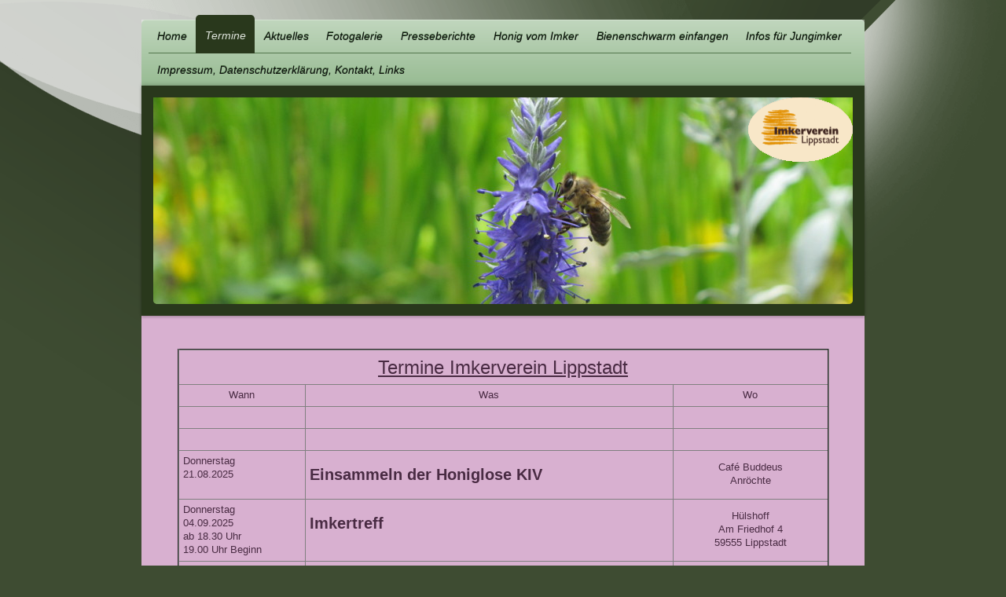

--- FILE ---
content_type: text/html; charset=UTF-8
request_url: https://www.imkerverein-lippstadt.de/termine/
body_size: 7174
content:
<!DOCTYPE html>
<html lang="de"  ><head prefix="og: http://ogp.me/ns# fb: http://ogp.me/ns/fb# business: http://ogp.me/ns/business#">
    <meta http-equiv="Content-Type" content="text/html; charset=utf-8"/>
    <meta name="generator" content="IONOS MyWebsite"/>
        
    <link rel="dns-prefetch" href="//cdn.website-start.de/"/>
    <link rel="dns-prefetch" href="//107.mod.mywebsite-editor.com"/>
    <link rel="dns-prefetch" href="https://107.sb.mywebsite-editor.com/"/>
    <link rel="shortcut icon" href="//cdn.website-start.de/favicon.ico"/>
        <title>Imkerverein Lippstadt e. V. - Termine</title>
    <style type="text/css">@media screen and (max-device-width: 1024px) {.diyw a.switchViewWeb {display: inline !important;}}</style>
    <style type="text/css">@media screen and (min-device-width: 1024px) {
            .mediumScreenDisabled { display:block }
            .smallScreenDisabled { display:block }
        }
        @media screen and (max-device-width: 1024px) { .mediumScreenDisabled { display:none } }
        @media screen and (max-device-width: 568px) { .smallScreenDisabled { display:none } }
                @media screen and (min-width: 1024px) {
            .mobilepreview .mediumScreenDisabled { display:block }
            .mobilepreview .smallScreenDisabled { display:block }
        }
        @media screen and (max-width: 1024px) { .mobilepreview .mediumScreenDisabled { display:none } }
        @media screen and (max-width: 568px) { .mobilepreview .smallScreenDisabled { display:none } }</style>
    <meta name="viewport" content="width=device-width, initial-scale=1, maximum-scale=1, minimal-ui"/>

<meta name="format-detection" content="telephone=no"/>
        <meta name="keywords" content="Honig, Lippstadt, Bienen, Imkern, Jungimker"/>
            <meta name="description" content="Imkern in Lippstadt"/>
            <meta name="robots" content="index,follow"/>
        <link href="//cdn.website-start.de/templates/2020/style.css?1758547156484" rel="stylesheet" type="text/css"/>
    <link href="https://www.imkerverein-lippstadt.de/s/style/theming.css?1717611109" rel="stylesheet" type="text/css"/>
    <link href="//cdn.website-start.de/app/cdn/min/group/web.css?1758547156484" rel="stylesheet" type="text/css"/>
<link href="//cdn.website-start.de/app/cdn/min/moduleserver/css/de_DE/common,counter,shoppingbasket?1758547156484" rel="stylesheet" type="text/css"/>
    <link href="//cdn.website-start.de/app/cdn/min/group/mobilenavigation.css?1758547156484" rel="stylesheet" type="text/css"/>
    <link href="https://107.sb.mywebsite-editor.com/app/logstate2-css.php?site=944557674&amp;t=1768596807" rel="stylesheet" type="text/css"/>

<script type="text/javascript">
    /* <![CDATA[ */
var stagingMode = '';
    /* ]]> */
</script>
<script src="https://107.sb.mywebsite-editor.com/app/logstate-js.php?site=944557674&amp;t=1768596807"></script>

    <link href="//cdn.website-start.de/templates/2020/print.css?1758547156484" rel="stylesheet" media="print" type="text/css"/>
    <script type="text/javascript">
    /* <![CDATA[ */
    var systemurl = 'https://107.sb.mywebsite-editor.com/';
    var webPath = '/';
    var proxyName = '';
    var webServerName = 'www.imkerverein-lippstadt.de';
    var sslServerUrl = 'https://www.imkerverein-lippstadt.de';
    var nonSslServerUrl = 'http://www.imkerverein-lippstadt.de';
    var webserverProtocol = 'http://';
    var nghScriptsUrlPrefix = '//107.mod.mywebsite-editor.com';
    var sessionNamespace = 'DIY_SB';
    var jimdoData = {
        cdnUrl:  '//cdn.website-start.de/',
        messages: {
            lightBox: {
    image : 'Bild',
    of: 'von'
}

        },
        isTrial: 0,
        pageId: 477796    };
    var script_basisID = "944557674";

    diy = window.diy || {};
    diy.web = diy.web || {};

        diy.web.jsBaseUrl = "//cdn.website-start.de/s/build/";

    diy.context = diy.context || {};
    diy.context.type = diy.context.type || 'web';
    /* ]]> */
</script>

<script type="text/javascript" src="//cdn.website-start.de/app/cdn/min/group/web.js?1758547156484" crossorigin="anonymous"></script><script type="text/javascript" src="//cdn.website-start.de/s/build/web.bundle.js?1758547156484" crossorigin="anonymous"></script><script type="text/javascript" src="//cdn.website-start.de/app/cdn/min/group/mobilenavigation.js?1758547156484" crossorigin="anonymous"></script><script src="//cdn.website-start.de/app/cdn/min/moduleserver/js/de_DE/common,counter,shoppingbasket?1758547156484"></script>
<script type="text/javascript" src="https://cdn.website-start.de/proxy/apps/static/resource/dependencies/"></script><script type="text/javascript">
                    if (typeof require !== 'undefined') {
                        require.config({
                            waitSeconds : 10,
                            baseUrl : 'https://cdn.website-start.de/proxy/apps/static/js/'
                        });
                    }
                </script><script type="text/javascript" src="//cdn.website-start.de/app/cdn/min/group/pfcsupport.js?1758547156484" crossorigin="anonymous"></script>    <meta property="og:type" content="business.business"/>
    <meta property="og:url" content="https://www.imkerverein-lippstadt.de/termine/"/>
    <meta property="og:title" content="Imkerverein Lippstadt e. V. - Termine"/>
            <meta property="og:description" content="Imkern in Lippstadt"/>
                <meta property="og:image" content="https://www.imkerverein-lippstadt.de/s/misc/logo.gif?t=1762502012"/>
        <meta property="business:contact_data:country_name" content="Deutschland"/>
    <meta property="business:contact_data:street_address" content="Ostring 27"/>
    <meta property="business:contact_data:locality" content="Erwitte"/>
    
    <meta property="business:contact_data:email" content="tkonscheep@online.de"/>
    <meta property="business:contact_data:postal_code" content="59597"/>
    
    
    
</head>


<body class="body diyBgActive  cc-pagemode-default diyfeNoSidebar diy-market-de_DE" data-pageid="477796" id="page-477796">
    
    <div class="diyw">
        <!-- modified -->
<div class="diyweb diywebClark">
	<div class="diyfeMobileNav">
		
<nav id="diyfeMobileNav" class="diyfeCA diyfeCA2" role="navigation">
    <a title="Navigation aufklappen/zuklappen">Navigation aufklappen/zuklappen</a>
    <ul class="mainNav1"><li class=" hasSubNavigation"><a data-page-id="477795" href="https://www.imkerverein-lippstadt.de/" class=" level_1"><span>Home</span></a><span class="diyfeDropDownSubOpener">&nbsp;</span><div class="diyfeDropDownSubList diyfeCA diyfeCA3"><ul class="mainNav2"><li class=" hasSubNavigation"><a data-page-id="484877" href="https://www.imkerverein-lippstadt.de/home/vorstand/" class=" level_2"><span>Vorstand</span></a></li><li class=" hasSubNavigation"><a data-page-id="734970" href="https://www.imkerverein-lippstadt.de/home/beitrittserklärung/" class=" level_2"><span>Beitrittserklärung</span></a></li></ul></div></li><li class="current hasSubNavigation"><a data-page-id="477796" href="https://www.imkerverein-lippstadt.de/termine/" class="current level_1"><span>Termine</span></a></li><li class=" hasSubNavigation"><a data-page-id="477889" href="https://www.imkerverein-lippstadt.de/aktuelles/" class=" level_1"><span>Aktuelles</span></a></li><li class=" hasSubNavigation"><a data-page-id="478989" href="https://www.imkerverein-lippstadt.de/fotogalerie/" class=" level_1"><span>Fotogalerie</span></a><span class="diyfeDropDownSubOpener">&nbsp;</span><div class="diyfeDropDownSubList diyfeCA diyfeCA3"><ul class="mainNav2"><li class=" hasSubNavigation"><a data-page-id="733748" href="https://www.imkerverein-lippstadt.de/fotogalerie/imkerfrühstück-2024/" class=" level_2"><span>Imkerfrühstück 2024</span></a></li><li class=" hasSubNavigation"><a data-page-id="733749" href="https://www.imkerverein-lippstadt.de/fotogalerie/imkerausflug-mit-gästen-zum-bieneninstitut-kirchhain-2023/" class=" level_2"><span>Imkerausflug mit Gästen zum Bieneninstitut Kirchhain 2023</span></a></li><li class=" hasSubNavigation"><a data-page-id="733755" href="https://www.imkerverein-lippstadt.de/fotogalerie/generalversammlung-2023/" class=" level_2"><span>Generalversammlung 2023</span></a></li><li class=" hasSubNavigation"><a data-page-id="733754" href="https://www.imkerverein-lippstadt.de/fotogalerie/erwin-freudenreich-für-50-jährige-mitgliedschaft-geehrt/" class=" level_2"><span>Erwin Freudenreich für 50 jährige Mitgliedschaft geehrt</span></a></li><li class=" hasSubNavigation"><a data-page-id="729782" href="https://www.imkerverein-lippstadt.de/fotogalerie/imkerfrühstück-2023/" class=" level_2"><span>Imkerfrühstück 2023</span></a></li><li class=" hasSubNavigation"><a data-page-id="730324" href="https://www.imkerverein-lippstadt.de/fotogalerie/honigbewertung-2022/" class=" level_2"><span>Honigbewertung 2022</span></a></li><li class=" hasSubNavigation"><a data-page-id="728535" href="https://www.imkerverein-lippstadt.de/fotogalerie/generalversammlung-2022/" class=" level_2"><span>Generalversammlung 2022</span></a></li><li class=" hasSubNavigation"><a data-page-id="728541" href="https://www.imkerverein-lippstadt.de/fotogalerie/imkerausflug-2019-zum-bieneninstitut-in-celle/" class=" level_2"><span>Imkerausflug 2019 zum Bieneninstitut in Celle</span></a></li><li class=" hasSubNavigation"><a data-page-id="728565" href="https://www.imkerverein-lippstadt.de/fotogalerie/imkerausflug-2018/" class=" level_2"><span>Imkerausflug 2018</span></a></li><li class=" hasSubNavigation"><a data-page-id="728566" href="https://www.imkerverein-lippstadt.de/fotogalerie/parkzauber-2018/" class=" level_2"><span>Parkzauber 2018</span></a></li><li class=" hasSubNavigation"><a data-page-id="728540" href="https://www.imkerverein-lippstadt.de/fotogalerie/imkerausflug-2017-berufsimkerei-van-den-bongard/" class=" level_2"><span>Imkerausflug 2017: Berufsimkerei van den Bongard</span></a></li><li class=" hasSubNavigation"><a data-page-id="728568" href="https://www.imkerverein-lippstadt.de/fotogalerie/imkerfest-2016/" class=" level_2"><span>Imkerfest 2016</span></a></li><li class=" hasSubNavigation"><a data-page-id="728567" href="https://www.imkerverein-lippstadt.de/fotogalerie/honigbewertung-2016/" class=" level_2"><span>Honigbewertung 2016</span></a></li><li class=" hasSubNavigation"><a data-page-id="728569" href="https://www.imkerverein-lippstadt.de/fotogalerie/imkerausflug-2016/" class=" level_2"><span>Imkerausflug 2016</span></a></li><li class=" hasSubNavigation"><a data-page-id="728573" href="https://www.imkerverein-lippstadt.de/fotogalerie/honigbewertung-2015/" class=" level_2"><span>Honigbewertung 2015</span></a></li><li class=" hasSubNavigation"><a data-page-id="728570" href="https://www.imkerverein-lippstadt.de/fotogalerie/imkerausflug-2015/" class=" level_2"><span>Imkerausflug 2015</span></a></li><li class=" hasSubNavigation"><a data-page-id="728571" href="https://www.imkerverein-lippstadt.de/fotogalerie/parkzauber-2014/" class=" level_2"><span>Parkzauber 2014</span></a></li><li class=" hasSubNavigation"><a data-page-id="728572" href="https://www.imkerverein-lippstadt.de/fotogalerie/imkerausflug-2014/" class=" level_2"><span>Imkerausflug 2014</span></a></li></ul></div></li><li class=" hasSubNavigation"><a data-page-id="477885" href="https://www.imkerverein-lippstadt.de/presseberichte/" class=" level_1"><span>Presseberichte</span></a><span class="diyfeDropDownSubOpener">&nbsp;</span><div class="diyfeDropDownSubList diyfeCA diyfeCA3"><ul class="mainNav2"><li class=" hasSubNavigation"><a data-page-id="523865" href="https://www.imkerverein-lippstadt.de/presseberichte/dedinghausen-aktuell/" class=" level_2"><span>Dedinghausen aktuell</span></a></li></ul></div></li><li class=" hasSubNavigation"><a data-page-id="477878" href="https://www.imkerverein-lippstadt.de/honig-vom-imker/" class=" level_1"><span>Honig vom Imker</span></a></li><li class=" hasSubNavigation"><a data-page-id="580856" href="https://www.imkerverein-lippstadt.de/bienenschwarm-einfangen/" class=" level_1"><span>Bienenschwarm einfangen</span></a></li><li class=" hasSubNavigation"><a data-page-id="477887" href="https://www.imkerverein-lippstadt.de/infos-für-jungimker/" class=" level_1"><span>Infos für Jungimker</span></a></li><li class=" hasSubNavigation"><a data-page-id="477891" href="https://www.imkerverein-lippstadt.de/impressum-datenschutzerklärung-kontakt-links/" class=" level_1"><span>Impressum, Datenschutzerklärung, Kontakt, Links</span></a><span class="diyfeDropDownSubOpener">&nbsp;</span><div class="diyfeDropDownSubList diyfeCA diyfeCA3"><ul class="mainNav2"><li class=" hasSubNavigation"><a data-page-id="484820" href="https://www.imkerverein-lippstadt.de/impressum-datenschutzerklärung-kontakt-links/kontakt/" class=" level_2"><span>Kontakt</span></a></li><li class=" hasSubNavigation"><a data-page-id="484828" href="https://www.imkerverein-lippstadt.de/impressum-datenschutzerklärung-kontakt-links/links/" class=" level_2"><span>Links</span></a></li><li class=" hasSubNavigation"><a data-page-id="582536" href="https://www.imkerverein-lippstadt.de/impressum-datenschutzerklärung-kontakt-links/satzung/" class=" level_2"><span>Satzung</span></a></li></ul></div></li></ul></nav>
	</div>
	<div class="diywebContainer">
		<div class="diywebHeader">
			<div class="diywebNav diywebNavMain diywebNav123 diyfeCA diyfeCA2">
				<div class="diywebLiveArea">
					<div class="webnavigation"><ul id="mainNav1" class="mainNav1"><li class="navTopItemGroup_1"><a data-page-id="477795" href="https://www.imkerverein-lippstadt.de/" class="level_1"><span>Home</span></a></li><li class="navTopItemGroup_2"><a data-page-id="477796" href="https://www.imkerverein-lippstadt.de/termine/" class="current level_1"><span>Termine</span></a></li><li class="navTopItemGroup_3"><a data-page-id="477889" href="https://www.imkerverein-lippstadt.de/aktuelles/" class="level_1"><span>Aktuelles</span></a></li><li class="navTopItemGroup_4"><a data-page-id="478989" href="https://www.imkerverein-lippstadt.de/fotogalerie/" class="level_1"><span>Fotogalerie</span></a></li><li class="navTopItemGroup_5"><a data-page-id="477885" href="https://www.imkerverein-lippstadt.de/presseberichte/" class="level_1"><span>Presseberichte</span></a></li><li class="navTopItemGroup_6"><a data-page-id="477878" href="https://www.imkerverein-lippstadt.de/honig-vom-imker/" class="level_1"><span>Honig vom Imker</span></a></li><li class="navTopItemGroup_7"><a data-page-id="580856" href="https://www.imkerverein-lippstadt.de/bienenschwarm-einfangen/" class="level_1"><span>Bienenschwarm einfangen</span></a></li><li class="navTopItemGroup_8"><a data-page-id="477887" href="https://www.imkerverein-lippstadt.de/infos-für-jungimker/" class="level_1"><span>Infos für Jungimker</span></a></li><li class="navTopItemGroup_9"><a data-page-id="477891" href="https://www.imkerverein-lippstadt.de/impressum-datenschutzerklärung-kontakt-links/" class="level_1"><span>Impressum, Datenschutzerklärung, Kontakt, Links</span></a></li></ul></div>
				</div>
			</div>
		</div>
		<div class="diywebEmotionHeader diyfeCA diyfeCA4">
			<div class="diywebLiveArea">
				
<style type="text/css" media="all">
.diyw div#emotion-header {
        max-width: 890px;
        max-height: 263px;
                background: #EEEEEE;
    }

.diyw div#emotion-header-title-bg {
    left: 0%;
    top: 68%;
    width: 100%;
    height: 14%;

    background-color: #FFFFFF;
    opacity: 0.50;
    filter: alpha(opacity = 50);
    display: none;}
.diyw img#emotion-header-logo {
    left: 85.06%;
    top: 0.00%;
    background: transparent;
            width: 14.94%;
        height: 31.18%;
                border: none;
        padding: 0px;
        }

.diyw div#emotion-header strong#emotion-header-title {
    left: 8%;
    top: 67%;
    color: #ffffff;
        font: normal bold 30px/120% Helvetica, 'Helvetica Neue', 'Trebuchet MS', sans-serif;
}

.diyw div#emotion-no-bg-container{
    max-height: 263px;
}

.diyw div#emotion-no-bg-container .emotion-no-bg-height {
    margin-top: 29.55%;
}
</style>
<div id="emotion-header" data-action="loadView" data-params="active" data-imagescount="7">
            <img src="https://www.imkerverein-lippstadt.de/s/img/emotionheader.JPG?1595253313.890px.263px" id="emotion-header-img" alt=""/>
            
        <div id="ehSlideshowPlaceholder">
            <div id="ehSlideShow">
                <div class="slide-container">
                                        <div style="background-color: #EEEEEE">
                            <img src="https://www.imkerverein-lippstadt.de/s/img/emotionheader.JPG?1595253313.890px.263px" alt=""/>
                        </div>
                                    </div>
            </div>
        </div>


        <script type="text/javascript">
        //<![CDATA[
                diy.module.emotionHeader.slideShow.init({ slides: [{"url":"https:\/\/www.imkerverein-lippstadt.de\/s\/img\/emotionheader.JPG?1595253313.890px.263px","image_alt":"","bgColor":"#EEEEEE"},{"url":"https:\/\/www.imkerverein-lippstadt.de\/s\/img\/emotionheader_1.JPG?1595253313.890px.263px","image_alt":"","bgColor":"#EEEEEE"},{"url":"https:\/\/www.imkerverein-lippstadt.de\/s\/img\/emotionheader_2.jpg?1595253313.890px.263px","image_alt":"","bgColor":"#EEEEEE"},{"url":"https:\/\/www.imkerverein-lippstadt.de\/s\/img\/emotionheader_3.jpeg?1595253313.890px.263px","image_alt":"","bgColor":"#EEEEEE"},{"url":"https:\/\/www.imkerverein-lippstadt.de\/s\/img\/emotionheader_4.jpeg?1595253313.890px.263px","image_alt":"","bgColor":"#EEEEEE"},{"url":"https:\/\/www.imkerverein-lippstadt.de\/s\/img\/emotionheader_5.jpeg?1595253313.890px.263px","image_alt":"","bgColor":"#EEEEEE"},{"url":"https:\/\/www.imkerverein-lippstadt.de\/s\/img\/emotionheader_6.jpeg?1595253313.890px.263px","image_alt":"","bgColor":"#EEEEEE"}] });
        //]]>
        </script>

    
                        <a href="https://www.imkerverein-lippstadt.de/">
        
                    <img id="emotion-header-logo" src="https://www.imkerverein-lippstadt.de/s/misc/logo.gif?t=1762502013" alt=""/>
        
                    </a>
            
    
            <strong id="emotion-header-title" style="text-align: right"></strong>
                    <div class="notranslate">
                <svg xmlns="http://www.w3.org/2000/svg" version="1.1" id="emotion-header-title-svg" viewBox="0 0 890 263" preserveAspectRatio="xMinYMin meet"><text style="font-family:Helvetica, 'Helvetica Neue', 'Trebuchet MS', sans-serif;font-size:30px;font-style:normal;font-weight:bold;fill:#ffffff;line-height:1.2em;"><tspan x="100%" style="text-anchor: end" dy="0.95em"> </tspan></text></svg>
            </div>
            
    
    <script type="text/javascript">
    //<![CDATA[
    (function ($) {
        function enableSvgTitle() {
                        var titleSvg = $('svg#emotion-header-title-svg'),
                titleHtml = $('#emotion-header-title'),
                emoWidthAbs = 890,
                emoHeightAbs = 263,
                offsetParent,
                titlePosition,
                svgBoxWidth,
                svgBoxHeight;

                        if (titleSvg.length && titleHtml.length) {
                offsetParent = titleHtml.offsetParent();
                titlePosition = titleHtml.position();
                svgBoxWidth = titleHtml.width();
                svgBoxHeight = titleHtml.height();

                                titleSvg.get(0).setAttribute('viewBox', '0 0 ' + svgBoxWidth + ' ' + svgBoxHeight);
                titleSvg.css({
                   left: Math.roundTo(100 * titlePosition.left / offsetParent.width(), 3) + '%',
                   top: Math.roundTo(100 * titlePosition.top / offsetParent.height(), 3) + '%',
                   width: Math.roundTo(100 * svgBoxWidth / emoWidthAbs, 3) + '%',
                   height: Math.roundTo(100 * svgBoxHeight / emoHeightAbs, 3) + '%'
                });

                titleHtml.css('visibility','hidden');
                titleSvg.css('visibility','visible');
            }
        }

        
            var posFunc = function($, overrideSize) {
                var elems = [], containerWidth, containerHeight;
                                    elems.push({
                        selector: '#emotion-header-title',
                        overrideSize: true,
                        horPos: 95.28,
                        vertPos: 3.48                    });
                    lastTitleWidth = $('#emotion-header-title').width();
                                                elems.push({
                    selector: '#emotion-header-title-bg',
                    horPos: 0,
                    vertPos: 79.22                });
                                
                containerWidth = parseInt('890');
                containerHeight = parseInt('263');

                for (var i = 0; i < elems.length; ++i) {
                    var el = elems[i],
                        $el = $(el.selector),
                        pos = {
                            left: el.horPos,
                            top: el.vertPos
                        };
                    if (!$el.length) continue;
                    var anchorPos = $el.anchorPosition();
                    anchorPos.$container = $('#emotion-header');

                    if (overrideSize === true || el.overrideSize === true) {
                        anchorPos.setContainerSize(containerWidth, containerHeight);
                    } else {
                        anchorPos.setContainerSize(null, null);
                    }

                    var pxPos = anchorPos.fromAnchorPosition(pos),
                        pcPos = anchorPos.toPercentPosition(pxPos);

                    var elPos = {};
                    if (!isNaN(parseFloat(pcPos.top)) && isFinite(pcPos.top)) {
                        elPos.top = pcPos.top + '%';
                    }
                    if (!isNaN(parseFloat(pcPos.left)) && isFinite(pcPos.left)) {
                        elPos.left = pcPos.left + '%';
                    }
                    $el.css(elPos);
                }

                // switch to svg title
                enableSvgTitle();
            };

                        var $emotionImg = jQuery('#emotion-header-img');
            if ($emotionImg.length > 0) {
                // first position the element based on stored size
                posFunc(jQuery, true);

                // trigger reposition using the real size when the element is loaded
                var ehLoadEvTriggered = false;
                $emotionImg.one('load', function(){
                    posFunc(jQuery);
                    ehLoadEvTriggered = true;
                                        diy.module.emotionHeader.slideShow.start();
                                    }).each(function() {
                                        if(this.complete || typeof this.complete === 'undefined') {
                        jQuery(this).load();
                    }
                });

                                noLoadTriggeredTimeoutId = setTimeout(function() {
                    if (!ehLoadEvTriggered) {
                        posFunc(jQuery);
                    }
                    window.clearTimeout(noLoadTriggeredTimeoutId)
                }, 5000);//after 5 seconds
            } else {
                jQuery(function(){
                    posFunc(jQuery);
                });
            }

                        if (jQuery.isBrowser && jQuery.isBrowser.ie8) {
                var longTitleRepositionCalls = 0;
                longTitleRepositionInterval = setInterval(function() {
                    if (lastTitleWidth > 0 && lastTitleWidth != jQuery('#emotion-header-title').width()) {
                        posFunc(jQuery);
                    }
                    longTitleRepositionCalls++;
                    // try this for 5 seconds
                    if (longTitleRepositionCalls === 5) {
                        window.clearInterval(longTitleRepositionInterval);
                    }
                }, 1000);//each 1 second
            }

            }(jQuery));
    //]]>
    </script>

    </div>

			</div>
		</div>
		<div class="diywebContent diyfeCA diyfeCA1">
			<div class="diywebLiveArea">
				<div class="diywebMain">
					<div class="diywebGutter">
						
        <div id="content_area">
        	<div id="content_start"></div>
        	
        
        <div id="matrix_1141394" class="sortable-matrix" data-matrixId="1141394"><div class="n module-type-table diyfeLiveArea "> 
<div id="table_13814246">
    <div class="tableContainer" id="table_13814246_container">
        <p style="text-align: center;"> </p>
<table align="center" border="2" cellpadding="5" cellspacing="5" style="width: 829px;">
<thead>
<tr>
<th colspan="3" scope="col" style="width: 811px;"><strong><span style="font-size:24px;"><u><span style="text-align:center;"><span style="background-color: rgb(216, 176, 208); font-weight: 400;">Termine Imkerverein Lippstadt</span></span></u></span></strong></th>
</tr>
<tr>
<th scope="col" style="width: 142px;"><span style="font-weight: 400;">Wann</span></th>
<th scope="col" style="width: 434px;"><span style="font-weight: 400;">Was</span></th>
<th scope="col" style="width: 175px;"><span style="font-weight: 400;">Wo</span></th>
</tr>
</thead>
<tbody>
<tr>
<td style="width: 142px;">
<p> </p>
</td>
<td style="width: 434px;"> </td>
<td style="text-align: center; width: 175px;"> </td>
</tr>
<tr>
<td style="width: 142px;">
<p> </p>
</td>
<td style="width: 434px;"> </td>
<td style="text-align: center; width: 175px;"> </td>
</tr>
<tr>
<td style="width: 142px;">
<p>Donnerstag</p>
<p>21.08.2025 </p>
<p> </p>
</td>
<td style="width: 434px;"><strong><span style="font-size:20px;">Einsammeln der Honiglose KIV </span></strong></td>
<td style="text-align: center; width: 175px;">
<p style="text-align:center;">Café Buddeus</p>
<p style="text-align:center;">Anröchte</p>
</td>
</tr>
<tr>
<td style="width: 142px;">
<p>Donnerstag</p>
<p>04.09.2025 </p>
<p>ab 18.30 Uhr</p>
<p>19.00 Uhr Beginn</p>
</td>
<td style="width: 434px;">
<p><strong><span style="font-size:20px;">Imkertreff</span></strong></p>
<p> </p>
</td>
<td style="text-align: center; width: 175px;">
<p style="text-align:center;">Hülshoff</p>
<p style="text-align:center;">Am Friedhof 4</p>
<p style="text-align:center;">59555 Lippstadt</p>
</td>
</tr>
<tr>
<td style="width: 142px;">
<p>Donnerstag</p>
<p>02.10.2025 </p>
<p>19.00 Uhr </p>
</td>
<td style="width: 434px;"><strong><span style="font-size:20px;">Imkertreff </span></strong></td>
<td style="text-align: center; width: 175px;">
<p style="text-align:center;">Cey`s Pizzeria</p>
<p style="text-align:center;">Beckumer Str.129</p>
<p style="text-align:center;">59555 Lippstadt</p>
</td>
</tr>
<tr>
<td style="width: 142px;">
<p>Mittwoch</p>
<p>05.11.2025 </p>
<p>19.00 Uhr </p>
</td>
<td style="width: 434px;"><strong><span style="font-size:20px;">Imkertreff </span></strong></td>
<td style="text-align: center; width: 175px;">
<p style="text-align:center;">Cey`s Pizzeria</p>
<p style="text-align:center;">Beckumer Str.129</p>
<p style="text-align:center;">59555 Lippstadt</p>
</td>
</tr>
<tr>
<td style="width: 142px;">
<p>Mittwoch</p>
<p>04.12.2025 </p>
<p>19.00 Uhr </p>
</td>
<td style="width: 434px;"><strong><span style="font-size:20px;">Imkertreff </span></strong></td>
<td style="text-align: center; width: 175px;">
<p style="text-align:center;">Cey`s Pizzeria</p>
<p style="text-align:center;">Beckumer Str.129</p>
<p style="text-align:center;">59555 Lippstadt</p>
</td>
</tr>
<tr>
<td style="width: 142px;">
<p>Sonntag</p>
<p>01.02.2026</p>
</td>
<td style="width: 434px;"><strong><span style="font-size:20px;">Imkerfrühstück</span></strong></td>
<td style="text-align: center; width: 175px;">
<p>Hotel Restaurant Jonathan</p>
<p>Parkstraße 13</p>
<p>59556 Bad-Waldliesborn</p>
</td>
</tr>
<tr>
<td style="width: 142px;">
<p>Mittwoch</p>
<p>04.02.2026</p>
<p>19.00 Uhr</p>
</td>
<td style="width: 434px;"><strong><span style="font-size:20px;">Generalversammlung</span></strong></td>
<td style="text-align: center; width: 175px;">
<p> </p>
<p>59555 Lippstadt</p>
</td>
</tr>
<tr>
<td style="width: 142px;">
<p> </p>
</td>
<td style="width: 434px;"> </td>
<td style="text-align: center; width: 175px;"> </td>
</tr>
</tbody>
</table>    </div>
    <div class="c"></div>
</div>

<script type="text/javascript">
jQuery(function() {
    if (Modernizr.touch) {
        diy.module.tableModule.initFadeScroll("#table_13814246");
    }
});
</script>
 </div><div class="n module-type-button diyfeLiveArea "> <div class="module-button-container" style="text-align:left;width:100%">
    <a href="https://www.lv-wli.de/files/pdf/Fachbereiche/Schulungen/2026/Grundkurse%202026_Stand%2031.10..pdf" class="diyfeLinkAsButton" target="_blank" style="background-color: #32691E !important;border-color: #32691E !important;">Anfängerkurse 2026 HIER</a></div>
 </div><div class="n module-type-table diyfeLiveArea "> 
<div id="table_13833464">
    <div class="tableContainer" id="table_13833464_container">
        <p> </p>
<table align="center" border="1" cellpadding="1" cellspacing="1" style="width: 500px;">
<thead>
<tr>
<th colspan="5" scope="col"><span style="background-color:#d8b0d0;">Z</span><span style="background-color:#d8b0d0;">eichenfarbe der Königin</span></th>
</tr>
<tr>
<th scope="col"><span style="color:#ffffff;">weiß</span></th>
<th scope="col"><span style="color:#faf340;">gelb</span></th>
<th scope="col"><span style="color:#fd040a;">rot</span></th>
<th scope="col"><span style="color:#1EB71E;">grün</span></th>
<th scope="col"><span style="color:#0080ff;">blau</span></th>
</tr>
</thead>
<tbody>
<tr>
<td style="text-align: center;"><span style="color:#FFFFFF;">2026</span></td>
<td style="text-align: center;"><span style="color:#faf340;">2027</span></td>
<td style="text-align: center;"><span style="color:#fd040a;">2028</span></td>
<td style="text-align: center;"><span style="color:#1EB71E;">2029</span></td>
<td style="text-align: center;"><span style="color:#0080ff;">2030</span></td>
</tr>
<tr>
<td style="text-align: center;"><span style="color:#FFFFFF;">2031</span></td>
<td style="text-align: center;"><span style="color:#faf340;">2032</span></td>
<td style="text-align: center;"><span style="color:#fd040a;">2033</span></td>
<td style="text-align: center;"><span style="color:#1EB71E;">2034</span></td>
<td style="text-align: center;"><span style="color:#0080ff;">2035</span></td>
</tr>
</tbody>
</table>
<p> </p>    </div>
    <div class="c"></div>
</div>

<script type="text/javascript">
jQuery(function() {
    if (Modernizr.touch) {
        diy.module.tableModule.initFadeScroll("#table_13833464");
    }
});
</script>
 </div><div class="n module-type-table diyfeLiveArea "> 
<div id="table_25917217">
    <div class="tableContainer" id="table_25917217_container">
        <p style="text-align: center;"> </p>
<table align="center" border="2" cellpadding="5" cellspacing="5" style="width: 779px;">
<thead>
<tr>
<th colspan="3" scope="col"><span style="font-size:24px;"><strong><u><span style="text-align:center;"><span style="font-weight:400;"><span style="background-color:#d8b0d0;">Termine Kreisimkerverein
Soest e.V.</span></span></span></u></strong></span></th>
</tr>
<tr>
<th scope="col" style="width: 103px;"><span style="font-weight: 400;">Wann</span></th>
<th scope="col" style="width: 522px;"><span style="font-weight: 400;">Was</span></th>
<th scope="col" style="width: 119px;"><span style="font-weight: 400;">Wo</span></th>
</tr>
</thead>
<tbody>
<tr>
<td style="width: 103px;"> </td>
<td style="width: 522px;"> </td>
<td style="text-align: center; width: 119px;"> </td>
</tr>
<tr>
<td style="width: 103px;"> </td>
<td style="width: 522px;"> </td>
<td style="text-align: center; width: 119px;"> </td>
</tr>
</tbody>
</table>    </div>
    <div class="c"></div>
</div>

<script type="text/javascript">
jQuery(function() {
    if (Modernizr.touch) {
        diy.module.tableModule.initFadeScroll("#table_25917217");
    }
});
</script>
 </div></div>
        
        
        </div>
					</div>
				</div>
				<div class="diywebFond diyfeCA diyfeCA3"></div>
				<div class="diywebSecondary diyfeCA diyfeCA3">
					<div class="diywebNav diywebNav23">
						<div class="diywebGutter">
							<div class="webnavigation"></div>
						</div>
					</div>
					<div class="diywebSidebar">
						<div class="diywebGutter">
							
						</div>
					</div><!-- .diywebSidebar -->
				</div><!-- .diywebSecondary -->
			</div>
		</div><!-- .diywebContent -->
	</div><!-- .diywebContainer -->
	<div class="diywebContainer">
		<div class="diywebFooter">
			<div class="diywebLiveArea">
				<div id="contentfooter">
    <div class="leftrow">
                        <a rel="nofollow" href="javascript:window.print();">
                    <img class="inline" height="14" width="18" src="//cdn.website-start.de/s/img/cc/printer.gif" alt=""/>
                    Druckversion                </a> <span class="footer-separator">|</span>
                <a href="https://www.imkerverein-lippstadt.de/sitemap/">Sitemap</a>
                        <br/> © Imkerverein Lippstadt e. V.
            </div>
    <script type="text/javascript">
        window.diy.ux.Captcha.locales = {
            generateNewCode: 'Neuen Code generieren',
            enterCode: 'Bitte geben Sie den Code ein'
        };
        window.diy.ux.Cap2.locales = {
            generateNewCode: 'Neuen Code generieren',
            enterCode: 'Bitte geben Sie den Code ein'
        };
    </script>
    <div class="rightrow">
                    <span class="loggedout">
                <a rel="nofollow" id="login" href="https://login.1and1-editor.com/944557674/www.imkerverein-lippstadt.de/de?pageId=477796">
                    Login                </a>
            </span>
                <p><a class="diyw switchViewWeb" href="javascript:switchView('desktop');">Webansicht</a><a class="diyw switchViewMobile" href="javascript:switchView('mobile');">Mobile-Ansicht</a></p>
                <span class="loggedin">
            <a rel="nofollow" id="logout" href="https://107.sb.mywebsite-editor.com/app/cms/logout.php">Logout</a> <span class="footer-separator">|</span>
            <a rel="nofollow" id="edit" href="https://107.sb.mywebsite-editor.com/app/944557674/477796/">Seite bearbeiten</a>
        </span>
    </div>
</div>
            <div id="loginbox" class="hidden">
                <script type="text/javascript">
                    /* <![CDATA[ */
                    function forgotpw_popup() {
                        var url = 'https://passwort.1und1.de/xml/request/RequestStart';
                        fenster = window.open(url, "fenster1", "width=600,height=400,status=yes,scrollbars=yes,resizable=yes");
                        // IE8 doesn't return the window reference instantly or at all.
                        // It may appear the call failed and fenster is null
                        if (fenster && fenster.focus) {
                            fenster.focus();
                        }
                    }
                    /* ]]> */
                </script>
                                <img class="logo" src="//cdn.website-start.de/s/img/logo.gif" alt="IONOS" title="IONOS"/>

                <div id="loginboxOuter"></div>
            </div>
        

			</div>
		</div><!-- .diywebFooter -->
	</div>
</div><!-- .diyweb -->    </div>

    
    </body>


<!-- rendered at Fri, 07 Nov 2025 08:53:33 +0100 -->
</html>
